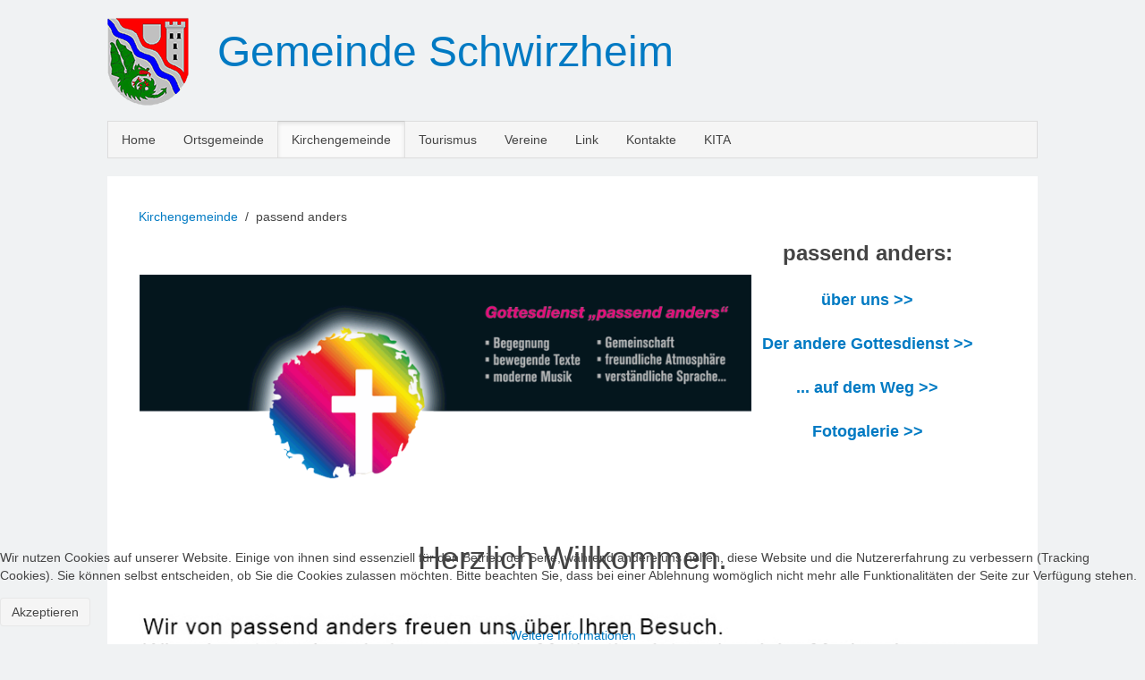

--- FILE ---
content_type: text/html; charset=utf-8
request_url: https://schwirzheim.de/index.php/kirchengemeinde/passend-anders
body_size: 20061
content:
<!DOCTYPE HTML>
<html prefix="og: http://ogp.me/ns#" lang="de-de" dir="ltr"  data-config='{"twitter":0,"plusone":0,"facebook":0,"style":"default"}'>
<head>
  <meta charset="utf-8">
<meta http-equiv="X-UA-Compatible" content="IE=edge">
<meta name="viewport" content="width=device-width, initial-scale=1">
<base href="https://schwirzheim.de/index.php/kirchengemeinde/passend-anders" />
	<meta name="keywords" content="Schwirzheim, schwirzheim, Gemeinde Schwirzheim" />
	<meta name="author" content="Der Chef" />
	<meta name="description" content="Website Homepage der  Gemeinde Schwirzheim" />
	<meta name="generator" content="Joomla! - Open Source Content Management" />
	<title>passend anders</title>
	<link href="/templates/wt_blank_pro/favicon.ico" rel="shortcut icon" type="image/vnd.microsoft.icon" />
	<link href="https://cdnjs.cloudflare.com/ajax/libs/simple-line-icons/2.4.1/css/simple-line-icons.min.css" rel="stylesheet" type="text/css" />
	<link href="/components/com_k2/css/k2.css?v=2.11.20240911" rel="stylesheet" type="text/css" />
	<link href="/media/plg_system_jcemediabox/css/jcemediabox.min.css?2c837ab2c7cadbdc35b5bd7115e9eff1" rel="stylesheet" type="text/css" />
	<link href="/plugins/system/cookiehint/css/style.css?59370e0eca2c5f67cea56459e5fca932" rel="stylesheet" type="text/css" />
	<style type="text/css">
#redim-cookiehint-bottom {position: fixed; z-index: 99999; left: 0px; right: 0px; bottom: 0px; top: auto !important;}
	</style>
	<script src="/media/jui/js/jquery.min.js?59370e0eca2c5f67cea56459e5fca932" type="text/javascript"></script>
	<script src="/media/jui/js/jquery-noconflict.js?59370e0eca2c5f67cea56459e5fca932" type="text/javascript"></script>
	<script src="/media/jui/js/jquery-migrate.min.js?59370e0eca2c5f67cea56459e5fca932" type="text/javascript"></script>
	<script src="/media/k2/assets/js/k2.frontend.js?v=2.11.20240911&sitepath=/" type="text/javascript"></script>
	<script src="/media/plg_system_jcemediabox/js/jcemediabox.min.js?2c837ab2c7cadbdc35b5bd7115e9eff1" type="text/javascript"></script>
	<script src="/media/jui/js/bootstrap.min.js?59370e0eca2c5f67cea56459e5fca932" type="text/javascript"></script>
	<script type="text/javascript">
jQuery(document).ready(function(){WfMediabox.init({"base":"\/","theme":"standard","width":"","height":"","lightbox":0,"shadowbox":0,"icons":1,"overlay":1,"overlay_opacity":0.8000000000000000444089209850062616169452667236328125,"overlay_color":"#000000","transition_speed":500,"close":2,"labels":{"close":"Close","next":"Next","previous":"Previous","cancel":"Cancel","numbers":"{{numbers}}","numbers_count":"{{current}} of {{total}}","download":"Download"},"swipe":true,"expand_on_click":true});});(function() {  if (typeof gtag !== 'undefined') {       gtag('consent', 'denied', {         'ad_storage': 'denied',         'ad_user_data': 'denied',         'ad_personalization': 'denied',         'functionality_storage': 'denied',         'personalization_storage': 'denied',         'security_storage': 'denied',         'analytics_storage': 'denied'       });     } })();
	</script>

<link rel="apple-touch-icon-precomposed" href="/templates/wt_blank_pro/apple_touch_icon.png">
<link rel="stylesheet" href="/templates/wt_blank_pro/css/bootstrap.css">
<link rel="stylesheet" href="/templates/wt_blank_pro/css/theme.css">
<link rel="stylesheet" href="/templates/wt_blank_pro/css/animate.css">
<link rel="stylesheet" href="/templates/wt_blank_pro/css/custom.css">
<script src="/templates/wt_blank_pro/warp/vendor/uikit/js/uikit.js"></script>
<script src="/templates/wt_blank_pro/warp/vendor/uikit/js/components/autocomplete.js"></script>
<script src="/templates/wt_blank_pro/warp/vendor/uikit/js/components/search.js"></script>
<script src="/templates/wt_blank_pro/warp/vendor/uikit/js/components/tooltip.js"></script>
<script src="/templates/wt_blank_pro/warp/js/social.js"></script>
<script src="/templates/wt_blank_pro/js/theme.js"></script>
<script src="/templates/wt_blank_pro/js/wow.min.js"></script>
<script src="/templates/wt_blank_pro/warp/vendor/uikit/js/components/sticky.js"></script>
<script src="/templates/wt_blank_pro/warp/vendor/uikit/js/components/accordion.js"></script>
<script src="/templates/wt_blank_pro/warp/vendor/uikit/js/components/parallax.js"></script>
<script src="/templates/wt_blank_pro/warp/vendor/uikit/js/components/notify.js"></script>
</head>
	<body class="tm-isblog  layout-boxed">
		<div class="body-innerwrapper">
										<div class="tm-headerbar uk-clearfix uk-hidden-small">
					<div class="uk-container uk-container-center">
													<a class="tm-logo" href="https://schwirzheim.de">
	<p><img src="/images/Systembilder/Wappen_k---Farbe.png" alt="" />        <span style="font-family: tahoma,arial,helvetica,sans-serif; font-size: 36pt;">Gemeinde Schwirzheim</span></p></a>
																	</div>
				</div>
															<div data-uk-sticky="{media: 767}">
										<nav class="tm-navbar uk-navbar">
						<div class="uk-container uk-container-center">
															<ul class="uk-navbar-nav uk-hidden-small">
<li><a href="/index.php">Home</a></li><li class="uk-parent" data-uk-dropdown="{'preventflip':'y'}" aria-haspopup="true" aria-expanded="false"><a href="#">Ortsgemeinde</a>
<div class="uk-dropdown uk-dropdown-navbar uk-dropdown-width-1"><div class="uk-grid uk-dropdown-grid"><div class="uk-width-1-1"><ul class="uk-nav uk-nav-navbar"><li><a href="/index.php/ortsgemeinde/gemeinderat">Gemeinderat</a></li><li><a href="/index.php/ortsgemeinde/europasaal">Europasaal</a></li><li><a href="/index.php/ortsgemeinde/gruppenraum-3">Gruppenraum</a></li><li><a href="/index.php/ortsgemeinde/belegungsanfrage-gruppenraum" onclick="window.open(this.href, 'targetWindow', 'toolbar=no,location=no,status=no,menubar=no,scrollbars=yes,resizable=yes'); return false;">Belegungsanfrage Gruppenraum</a></li><li><a href="/index.php/ortsgemeinde/uebersichtskarte-gemeindehaus">Übersichtskarte Gemeindehaus</a></li><li><a href="/index.php/ortsgemeinde/gewerbebetriebe">Gewerbebetriebe</a></li><li><a href="/index.php/ortsgemeinde/zukunfts-check-dorf">Zukunfts-Check Dorf</a></li><li><a href="/index.php/ortsgemeinde/aemter-und-behoerden">Ämter und Behörden</a></li><li><a href="/index.php/ortsgemeinde/veranstaltungskalender">Veranstaltungskalender</a></li><li><a href="/index.php/ortsgemeinde/muellkalender">Müllkalender</a></li><li><a href="/index.php/ortsgemeinde/dorfgeschichte">Dorfgeschichte</a></li><li><a href="/index.php/ortsgemeinde/einwohnerstatistiken">Einwohnerstatistiken</a></li><li><a href="/index.php/ortsgemeinde/dienstleistungsboerse">Dienstleistungsbörse</a></li></ul></div></div></div></li><li class="uk-parent uk-active" data-uk-dropdown="{'preventflip':'y'}" aria-haspopup="true" aria-expanded="false"><a href="/index.php/kirchengemeinde">Kirchengemeinde</a><div class="uk-dropdown uk-dropdown-navbar uk-dropdown-width-1"><div class="uk-grid uk-dropdown-grid"><div class="uk-width-1-1"><ul class="uk-nav uk-nav-navbar"><li><a href="/index.php/kirchengemeinde/kirche-st-margaretha">Kirche St. Margareta</a></li><li><a href="/index.php/kirchengemeinde/kirchengeschichte">Kirchengeschichte</a></li><li><a href="/index.php/kirchengemeinde/foerderverein">Förderverein</a></li><li><a href="/index.php/kirchengemeinde/pfarrgemeinderat">Pfarrbrief</a></li><li><a href="/index.php/kirchengemeinde/klappern">Klappern</a></li><li><a href="/index.php/kirchengemeinde/fronleichnam">Fronleichnam</a></li><li><a href="/index.php/kirchengemeinde/kirmes">Kirmes</a></li><li><a href="/index.php/kirchengemeinde/traditionelles">Traditionelles</a></li><li class="uk-active"><a href="/index.php/kirchengemeinde/passend-anders">passend anders</a></li></ul></div></div></div></li><li class="uk-parent" data-uk-dropdown="{'preventflip':'y'}" aria-haspopup="true" aria-expanded="false"><a href="#">Tourismus</a>
<div class="uk-dropdown uk-dropdown-navbar uk-dropdown-width-1"><div class="uk-grid uk-dropdown-grid"><div class="uk-width-1-1"><ul class="uk-nav uk-nav-navbar"><li><a href="/index.php/tourismus/busfahrplan">Busfahrplan</a></li><li><a href="/index.php/tourismus/wanderwege">Wanderwege</a></li><li><a href="/index.php/tourismus/ferienwohnungen">Ferienwohnungen</a></li><li><a href="/index.php/tourismus/fotogalerie" onclick="window.open(this.href, 'targetWindow', 'toolbar=no,location=no,status=no,menubar=no,scrollbars=yes,resizable=yes'); return false;">Fotogalerie</a></li></ul></div></div></div></li><li class="uk-parent" data-uk-dropdown="{'preventflip':'y'}" aria-haspopup="true" aria-expanded="false"><a href="#">Vereine</a>
<div class="uk-dropdown uk-dropdown-navbar uk-dropdown-width-1"><div class="uk-grid uk-dropdown-grid"><div class="uk-width-1-1"><ul class="uk-nav uk-nav-navbar"><li><a href="/index.php/k2/ttc-schwirzheim-1960-e-v">TTC Schwirzheim 1960</a></li><li><a href="/index.php/k2/feuerwehr">Feuerwehr</a></li><li><a href="/index.php/k2/landfrauen">Prümer LandFrauen</a></li><li><a href="/index.php/k2/turnfrauen">Turnfrauen</a></li><li><a href="/index.php/k2/moehnen">Möhnen</a></li><li><a href="/index.php/k2/gitarrengruppe">Gitarrengruppe</a></li><li><a href="/index.php/k2/kiju">KiJu</a></li><li><a href="/index.php/k2/jugendverein">JV Hartelstein</a></li><li><a href="/index.php/k2/sing-mit">Sing mit</a></li></ul></div></div></div></li><li class="uk-parent" data-uk-dropdown="{'preventflip':'y'}" aria-haspopup="true" aria-expanded="false"><a href="#">Link</a>
<div class="uk-dropdown uk-dropdown-navbar uk-dropdown-width-1"><div class="uk-grid uk-dropdown-grid"><div class="uk-width-1-1"><ul class="uk-nav uk-nav-navbar"><li><a href="/index.php/bonus-pages/pruemer-rundschau">Prümer Rundschau</a></li><li><a href="/index.php/bonus-pages/wochenspiegel">Prümer Wochenspiegel</a></li><li><a href="/index.php/bonus-pages/eifel-journal">eifel journal</a></li><li><a href="https://www.swr.de/landesschau-rp/hierzuland/im-graben-schwirzheim/-/id=100766/did=7821582/nid=100766/1xkiwls/index.html" target="_blank" rel="noopener noreferrer">Hierzuland Im Graben</a></li><li><a href="https://susanne-wingels.de/von-geheimnisvollen-steinen-und-felsen-burgruine-hartelstein-bei-schwirzheim" onclick="window.open(this.href, 'targetWindow', 'toolbar=no,location=no,status=no,menubar=no,scrollbars=yes,resizable=yes,'); return false;">Infos über Schwirzheim und Burg Hartelstein</a></li></ul></div></div></div></li><li><a href="/index.php/kontakte">Kontakte</a></li><li><a href="/index.php/kiga">KITA</a></li></ul>							
															<a href="#offcanvas" class="uk-navbar-toggle uk-visible-small" data-uk-offcanvas></a>
							
							
													</div>
					</nav>
										</div>
																												<div id="tm-main" class="tm-block  tm-block-default">
						<div class="uk-container uk-container-center">
						<div class="tm-middle uk-grid" data-uk-grid-match="" data-uk-grid-margin>
															<div class="tm-main uk-width-medium-1-1">
																												<main class="tm-content">
																							<ul class="uk-breadcrumb"><li><a href="/index.php/kirchengemeinde">Kirchengemeinde</a></li><li class="uk-active"><span>passend anders</span></li></ul>
																						<div id="system-message-container">
</div>
<article class="uk-article" >

	
	
	
	
	
	
			
<table style="width: 943px; height: 32px;">
<tbody>
<tr>
<td><img src="/images/Bilder/Kirchengemeinde/pa_Logo_web.gif" alt="pa Logo web" width="700" height="235" /></td>
<td>
<h2 style="text-align: center;"><strong>passend anders:</strong></h2>
<h3 style="text-align: center;"><strong><a href="/index.php/passend-ueber-uns">über uns &gt;&gt;</a></strong></h3>
<h3 style="text-align: center;"><strong><a href="/index.php/videos-und-predigten">Der andere Gottesdienst &gt;&gt;</a></strong></h3>
<h3 style="text-align: center;"><strong><a href="/index.php/themen-termine">... auf dem Weg &gt;&gt;</a></strong></h3>
<h3 style="text-align: center;"><strong><a href="/index.php/fotogalerie-passend-anders">Fotogalerie &gt;&gt;<br /></a>&nbsp; &nbsp; &nbsp; &nbsp; &nbsp; &nbsp; &nbsp; &nbsp; &nbsp; &nbsp; &nbsp; &nbsp; &nbsp; &nbsp; &nbsp; &nbsp; &nbsp; &nbsp; &nbsp; &nbsp; &nbsp; &nbsp; &nbsp; &nbsp; &nbsp; &nbsp;&nbsp;</strong></h3>
&nbsp;</td>
</tr>
</tbody>
</table>
<h1 style="text-align: center;">Herzlich Willkommen.</h1>
<h2><img src="/images/Bilder/Kirchengemeinde/pa_web-4a.jpg" alt="pa web 4a" /></h2>
<h4><span style="font-size: 12pt;"><strong><a href="https://www.youtube.com/watch?v=pPyIssnz7rc">Ehrenamtspreis für passend anders &gt;&gt;</a></strong></span></h4>
<h6><span style="font-size: 12pt;"><strong><a href="https://www.youtube.com/watch?v=EFEUXFPTr8k">passend anders im Video &gt;&gt;</a><span></span></strong></span></h6>
<h6><span style="font-size: 12pt;"><strong><a href="https://www.youtube.com/watch?v=nmCsRpXGxTE">passend anders bei 'Hier bei uns' &gt;&gt;</a></strong></span></h6>
<h6><span style="font-size: 12pt;"><strong><a href="https://www.youtube.com/watch?v=JGgx_6_gkKg&amp;t=186s">Predigt von Pater Christoph vom 10.11.2019 (Audio)&gt;&gt;</a></strong></span></h6> 	
	
	
	
	
	
	
</article>
										</main>
																										</div>
																																			</div>
					</div>
					</div>
																		<div class="tm-footer tm-block">
							<footer id="tm-footer" class="tm-footer">
					<div class="uk-container uk-container-center">
													<a class="tm-totop-scroller" data-uk-smooth-scroll href="#"></a>
												<div class="uk-panel"><ul class="uk-subnav uk-subnav-line uk-flex-center">
<li><a href="/index.php/impressum">Impressum</a></li><li><a href="/index.php/datenschutzerklaerung">Datenschutzerklärung</a></li></ul></div>
<div class="uk-panel">
	<p>Built with HTML5 and CSS3 <br />Copyright © 2015 <a href="https://www.schwirzheim.de">Gemeinde Schwirzheim</a></p></div>					</div>
				</footer>
			
		</div>
							<div id="offcanvas" class="uk-offcanvas">
				<div class="uk-offcanvas-bar"><ul class="uk-nav uk-nav-offcanvas">
<li><a href="/index.php">Home</a></li><li class="uk-parent"><a href="#">Ortsgemeinde</a>
<ul class="uk-nav-sub"><li><a href="/index.php/ortsgemeinde/gemeinderat">Gemeinderat</a></li><li><a href="/index.php/ortsgemeinde/europasaal">Europasaal</a></li><li><a href="/index.php/ortsgemeinde/gruppenraum-3">Gruppenraum</a></li><li><a href="/index.php/ortsgemeinde/belegungsanfrage-gruppenraum" onclick="window.open(this.href, 'targetWindow', 'toolbar=no,location=no,status=no,menubar=no,scrollbars=yes,resizable=yes'); return false;">Belegungsanfrage Gruppenraum</a></li><li><a href="/index.php/ortsgemeinde/uebersichtskarte-gemeindehaus">Übersichtskarte Gemeindehaus</a></li><li><a href="/index.php/ortsgemeinde/gewerbebetriebe">Gewerbebetriebe</a></li><li><a href="/index.php/ortsgemeinde/zukunfts-check-dorf">Zukunfts-Check Dorf</a></li><li><a href="/index.php/ortsgemeinde/aemter-und-behoerden">Ämter und Behörden</a></li><li><a href="/index.php/ortsgemeinde/veranstaltungskalender">Veranstaltungskalender</a></li><li><a href="/index.php/ortsgemeinde/muellkalender">Müllkalender</a></li><li><a href="/index.php/ortsgemeinde/dorfgeschichte">Dorfgeschichte</a></li><li><a href="/index.php/ortsgemeinde/einwohnerstatistiken">Einwohnerstatistiken</a></li><li><a href="/index.php/ortsgemeinde/dienstleistungsboerse">Dienstleistungsbörse</a></li></ul></li><li class="uk-parent uk-active"><a href="/index.php/kirchengemeinde">Kirchengemeinde</a><ul class="uk-nav-sub"><li><a href="/index.php/kirchengemeinde/kirche-st-margaretha">Kirche St. Margareta</a></li><li><a href="/index.php/kirchengemeinde/kirchengeschichte">Kirchengeschichte</a></li><li><a href="/index.php/kirchengemeinde/foerderverein">Förderverein</a></li><li><a href="/index.php/kirchengemeinde/pfarrgemeinderat">Pfarrbrief</a></li><li><a href="/index.php/kirchengemeinde/klappern">Klappern</a></li><li><a href="/index.php/kirchengemeinde/fronleichnam">Fronleichnam</a></li><li><a href="/index.php/kirchengemeinde/kirmes">Kirmes</a></li><li><a href="/index.php/kirchengemeinde/traditionelles">Traditionelles</a></li><li class="uk-active"><a href="/index.php/kirchengemeinde/passend-anders">passend anders</a></li></ul></li><li class="uk-parent"><a href="#">Tourismus</a>
<ul class="uk-nav-sub"><li><a href="/index.php/tourismus/busfahrplan">Busfahrplan</a></li><li><a href="/index.php/tourismus/wanderwege">Wanderwege</a></li><li><a href="/index.php/tourismus/ferienwohnungen">Ferienwohnungen</a></li><li><a href="/index.php/tourismus/fotogalerie" onclick="window.open(this.href, 'targetWindow', 'toolbar=no,location=no,status=no,menubar=no,scrollbars=yes,resizable=yes'); return false;">Fotogalerie</a></li></ul></li><li class="uk-parent"><a href="#">Vereine</a>
<ul class="uk-nav-sub"><li><a href="/index.php/k2/ttc-schwirzheim-1960-e-v">TTC Schwirzheim 1960</a></li><li><a href="/index.php/k2/feuerwehr">Feuerwehr</a></li><li><a href="/index.php/k2/landfrauen">Prümer LandFrauen</a></li><li><a href="/index.php/k2/turnfrauen">Turnfrauen</a></li><li><a href="/index.php/k2/moehnen">Möhnen</a></li><li><a href="/index.php/k2/gitarrengruppe">Gitarrengruppe</a></li><li><a href="/index.php/k2/kiju">KiJu</a></li><li><a href="/index.php/k2/jugendverein">JV Hartelstein</a></li><li><a href="/index.php/k2/sing-mit">Sing mit</a></li></ul></li><li class="uk-parent"><a href="#">Link</a>
<ul class="uk-nav-sub"><li><a href="/index.php/bonus-pages/pruemer-rundschau">Prümer Rundschau</a></li><li><a href="/index.php/bonus-pages/wochenspiegel">Prümer Wochenspiegel</a></li><li><a href="/index.php/bonus-pages/eifel-journal">eifel journal</a></li><li><a href="https://www.swr.de/landesschau-rp/hierzuland/im-graben-schwirzheim/-/id=100766/did=7821582/nid=100766/1xkiwls/index.html" target="_blank" rel="noopener noreferrer">Hierzuland Im Graben</a></li><li><a href="https://susanne-wingels.de/von-geheimnisvollen-steinen-und-felsen-burgruine-hartelstein-bei-schwirzheim" onclick="window.open(this.href, 'targetWindow', 'toolbar=no,location=no,status=no,menubar=no,scrollbars=yes,resizable=yes,'); return false;">Infos über Schwirzheim und Burg Hartelstein</a></li></ul></li><li><a href="/index.php/kontakte">Kontakte</a></li><li><a href="/index.php/kiga">KITA</a></li></ul></div>
			</div>
				</div>
	
<div id="redim-cookiehint-bottom">   <div id="redim-cookiehint">     <div class="cookiecontent">   <p>Wir nutzen Cookies auf unserer Website. Einige von ihnen sind essenziell für den Betrieb der Seite, während andere uns helfen, diese Website und die Nutzererfahrung zu verbessern (Tracking Cookies). Sie können selbst entscheiden, ob Sie die Cookies zulassen möchten. Bitte beachten Sie, dass bei einer Ablehnung womöglich nicht mehr alle Funktionalitäten der Seite zur Verfügung stehen.</p>    </div>     <div class="cookiebuttons">        <a id="cookiehintsubmit" onclick="return cookiehintsubmit(this);" href="https://schwirzheim.de/index.php/kirchengemeinde/passend-anders?rCH=2"         class="btn">Akzeptieren</a>          <div class="text-center" id="cookiehintinfo">                <a target="_self" href="https://schwirzheim.de/index.php/datenschutzerklaerung">Weitere Informationen</a>                      </div>      </div>     <div class="clr"></div>   </div> </div>  <script type="text/javascript">        document.addEventListener("DOMContentLoaded", function(event) {         if (!navigator.cookieEnabled){           document.getElementById('redim-cookiehint-bottom').remove();         }       });        function cookiehintfadeOut(el) {         el.style.opacity = 1;         (function fade() {           if ((el.style.opacity -= .1) < 0) {             el.style.display = "none";           } else {             requestAnimationFrame(fade);           }         })();       }         function cookiehintsubmit(obj) {         document.cookie = 'reDimCookieHint=1; expires=Tue, 27 Jan 2026 23:59:59 GMT;57; path=/';         cookiehintfadeOut(document.getElementById('redim-cookiehint-bottom'));         return true;       }        function cookiehintsubmitno(obj) {         document.cookie = 'reDimCookieHint=-1; expires=0; path=/';         cookiehintfadeOut(document.getElementById('redim-cookiehint-bottom'));         return true;       }  </script>  
</body>
	</html>
